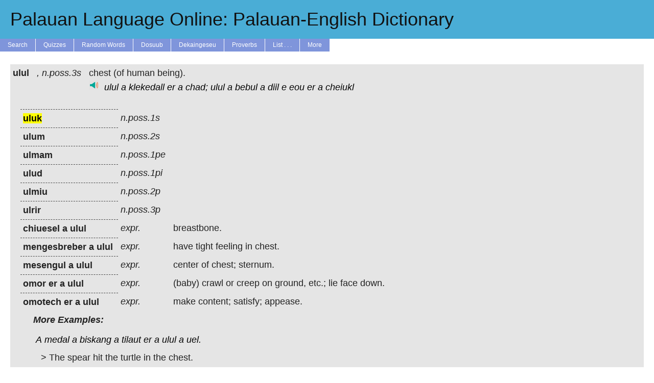

--- FILE ---
content_type: text/html; charset=UTF-8
request_url: https://tekinged.com/index.php?p=uluk
body_size: 6057
content:


    <!DOCTYPE html>
    <html>
    <head>
        <meta charset=utf-8 />
        <link rel='stylesheet' type='text/css' href='/tekinged.com/css/belau.css' />
        <link rel='apple-touch-icon' sizes='57x57' href='/apple-touch-icon-57x57.png?v=3'>
        <link rel='apple-touch-icon' sizes='60x60' href='/apple-touch-icon-60x60.png?v=3'>
        <link rel='apple-touch-icon' sizes='72x72' href='/apple-touch-icon-72x72.png?v=3'>
        <link rel='apple-touch-icon' sizes='76x76' href='/apple-touch-icon-76x76.png?v=3'>
        <link rel='apple-touch-icon' sizes='114x114' href='/apple-touch-icon-114x114.png?v=3'>
        <link rel='apple-touch-icon' sizes='120x120' href='/apple-touch-icon-120x120.png?v=3'>
        <link rel='apple-touch-icon' sizes='144x144' href='/apple-touch-icon-144x144.png?v=3'>
        <link rel='apple-touch-icon' sizes='152x152' href='/apple-touch-icon-152x152.png?v=3'>
        <link rel='apple-touch-icon' sizes='180x180' href='/apple-touch-icon-180x180.png?v=3'>
        <link rel='icon' type='image/png' href='/favicon-32x32.png?v=3' sizes='32x32'>
        <link rel='icon' type='image/png' href='/android-chrome-192x192.png?v=3' sizes='192x192'>
        <link rel='icon' type='image/png' href='/favicon-96x96.png?v=3' sizes='96x96'>
        <link rel='icon' type='image/png' href='/favicon-16x16.png?v=3' sizes='16x16'>
        <link rel='manifest' href='/manifest.json?v=3'>
        <link rel='shortcut icon' href='/favicon.ico?v=3'>
        <meta name='apple-mobile-web-app-title' content='tekinged.com'>
        <meta name='application-name' content='tekinged.com'>
        <meta name='msapplication-TileColor' content='#da532c'>
        <meta name='msapplication-TileImage' content='/mstile-144x144.png?v=3'>
        <meta name='theme-color' content='#ffffff'>
    
        <!--
        <script type='text/javascript' src='https://ajax.googleapis.com/ajax/libs/jquery/1.6/jquery.min.js' ></script>
        this is the jquery needed to get tooltips. But when we use it, it screws up the audio buttons...
        weird, now it doesn't...
        -->
        <script src='https://ajax.googleapis.com/ajax/libs/jquery/3.6.0/jquery.min.js'></script>
        <script type='text/javascript' src='/js/jquery.jplayer.min.js' ></script>
        <link rel='stylesheet' href='https://ajax.googleapis.com/ajax/libs/jqueryui/1.12.1/themes/smoothness/jquery-ui.css'>
        <script src='https://ajax.googleapis.com/ajax/libs/jqueryui/1.12.1/jquery-ui.min.js'></script>
        <script src='https://ajax.googleapis.com/ajax/libs/jqueryui/1.12.1/jquery-ui.min.js'></script>
        <script type='text/javascript' src='/js/jplayer.simple.js' ></script>
        <script type='text/javascript' src='/js/belau.js' ></script>
        <script type='text/javascript' src='/js/tooltip.js' ></script>
        <!--
        <script src='https://cloud.tinymce.com/stable/tinymce.min.js' ></script>
        <script>tinymce.init({
            menubar: false,
            toolbar: false,
            selector:'textarea'
          });</script>
        -->
      
        <meta name='google-site-verification' content='zE2LvYvBxsi-6WHDEhaWqwbtu1KMc60GTAZOs6J_MDw' />
        <title>Palauan Language Online: Palauan-English Dictionary</title>
    </head>
    <body>

    <span itemscope itemtype='https://schema.org/Article'></span>
    <a class='aheader' href='/'>
    <div id='header' alt='A Tekoi er a Belau ma Omesodel'>
        <h1 itemprop='name'>Palauan Language Online: Palauan-English Dictionary</h1>
    </div><!-- header -->
    </a>
    <div id='menuwrapper' onclick=''>
        <ul>
            <li><a href='/'>Search</a></li>
            <li><a href='#'>Quizzes</a>
              <ul>
              <li><a href='/quiz/quiz_high.php'>High Scores</a></li>
              <li>==================</li>
              <li><a href='/quiz/classic.php'>Vocab</a></li>
              <li><a href='/quiz/q_etymology.php'>Etymology</a></li>
              <li><a href='/quiz/q_reng.php'>Reng Expressions</a></li>
              <li><a href='/quiz/q_living.php'>Living Things</a></li>
              <li><a href='/quiz/q_synonyms.php'>Synonyms</a></li>
              <li><a href='/quiz/pics.php'>Pictures</a></li>
              <li><a href='/quiz/q_proverbs.php'>Proverbs</a></li>
              <li><a href='/quiz/q_trivia.php'>Trivia</a></li>
              <li><a href='/quiz/audio.php'>Audio</a></li>
              <li><a href='/quiz/pronouns.php'>Pronouns</a></li>
              <li><a href='/quiz/pos.php'>Parts of Speech</a></li>
              </ul>
            <li><a href='/random.php'>Random Words</a></li>
            <li><a href='#'>Dosuub</a>
                <ul>
                <li><a href='/dosuub/'>Learn Palauan</a></li>
                <li><a href='/grammar/pronounce.php'>Pronunciation</a></li>
                <li><a href='/dosuub/dorrenges.php'>Dorrenges</a></li>
                <li><a href='/dosuub/phrases.php'>Common Phrases</a></li>
                <li><a href='https://www.memrise.com/course/381901/the-first-3000-palauan-words/'>Memrise Course</a></li>
                <li><a href='/dosuub/app.php'>Phone/Tablet</a></li>
                <li><a href='/dosuub/confusion.php'>Common Errors</a></li>
                <li><a href='/dosuub/synonyms.php'>Thesaurus</a></li>
                <li><a href='/grammar/nouns.php'>Nouns</a></li>
                <li><a href='/grammar/pronouns.php'>Pronouns</a></li>
                <li><a href='/grammar/adjectives.php'>Adjectives</a></li>
                <li><a href='/grammar/affix.php'>Affixes</a></li>
                <li><a href='/grammar/numbers.php'>Numbers</a></li>
                <li><a href='/grammar/baby.php'>Baby Words</a></li>
                <li><a href='/dosuub/mlamlemlo.php'>Mla, Mle, Mlo</a></li>
                <li><a href='/grammar/cont.php'>Contractions</a></li>
                <li><a href='/grammar/pos.php'>Parts of Speech</a></li>
                <li><a href='/books/malsol.php'>1999 Workbook</a></li>
                <li><a href='/books/handbook1.php'>1997 Handbooks</a></li>
                <li><a href='/grammar/tkel.php'>1996 Conversational</a></li>
                </ul>
            </li>
            <li><a href='#'>Dekaingeseu</a>
                <ul>
                <li><a href='/dekaingeseu/d_trivia.php'>Trivia Q's</a>
                <li><a href='/dekaingeseu/d_sentence.php'>Example Sentences</a>
                <li><a href='/dekaingeseu/a_audio.php'>Record Audio</a>
                <!--
                <li><a href='/dekaingeseu/copy_keate.php'>Chisel a Yungs</a>
                <li><a href='/dekaingeseu/rubak.php'>Rubak ma Daob</a>
                -->
                <li><a href='/dekaingeseu/pics_fish.php'>Fish Pics</a>
                <li><a href='/dekaingeseu/pics_trees.php'>Tree Pics</a>
                <li><a href='/dekaingeseu/pics_money.php'>Money Pics</a>
                <li><a href='/dekaingeseu/pics_birds.php'>Bird Pics</a>
                <li><a href='/dekaingeseu/pics_cheled.php'>Sea Food Pics</a>
                <li><a href='/dekaingeseu/pics_plants.php'>Plant Pics</a>
                <li><a href='/dekaingeseu/pics_fishing.php'>Fishing Pics</a>
                <li><a href='/dekaingeseu/pics_charm.php'>Animal Pics</a>
                <li><a href='/dekaingeseu/pics_misc.php'>Other Pics</a>
                </ul>
            <li><a href='/misc/proverbs.php'>Proverbs</a></li>
            <li><a href='#'>List . . .</a>
                <ul>
            <li><form class='formlink' action='/show_words.php' method='get' >
	<input class='formlink' style='display:none;' name='lookup' type='text' value='animal' >
	<input class='formlink' id='view_button' type='submit' value='Animals' >
</form>
</li>
<li><form class='formlink' action='/show_words.php' method='get' >
	<input class='formlink' style='display:none;' name='lookup' type='text' value='daob' >
	<input class='formlink' id='view_button' type='submit' value='Areas of the Ocean' >
</form>
</li>
<li><form class='formlink' action='/show_words.php' method='get' >
	<input class='formlink' style='display:none;' name='lookup' type='text' value='affix' >
	<input class='formlink' id='view_button' type='submit' value='Affixes' >
</form>
</li>
<li><form class='formlink' action='/show_words.php' method='get' >
	<input class='formlink' style='display:none;' name='lookup' type='text' value='baby' >
	<input class='formlink' id='view_button' type='submit' value='Baby Words' >
</form>
</li>
<li><form class='formlink' action='/show_words.php' method='get' >
	<input class='formlink' style='display:none;' name='lookup' type='text' value='bananas' >
	<input class='formlink' id='view_button' type='submit' value='Bananas' >
</form>
</li>
<li><form class='formlink' action='/show_words.php' method='get' >
	<input class='formlink' style='display:none;' name='lookup' type='text' value='birds' >
	<input class='formlink' id='view_button' type='submit' value='Birds' >
</form>
</li>
<li><form class='formlink' action='/show_words.php' method='get' >
	<input class='formlink' style='display:none;' name='lookup' type='text' value='body' >
	<input class='formlink' id='view_button' type='submit' value='Body Parts' >
</form>
</li>
<li><form class='formlink' action='/show_words.php' method='get' >
	<input class='formlink' style='display:none;' name='lookup' type='text' value='english' >
	<input class='formlink' id='view_button' type='submit' value='Borrowed English' >
</form>
</li>
<li><form class='formlink' action='/show_words.php' method='get' >
	<input class='formlink' style='display:none;' name='lookup' type='text' value='german' >
	<input class='formlink' id='view_button' type='submit' value='Borrowed German' >
</form>
</li>
<li><form class='formlink' action='/show_words.php' method='get' >
	<input class='formlink' style='display:none;' name='lookup' type='text' value='japan' >
	<input class='formlink' id='view_button' type='submit' value='Borrowed Korean ' >
</form>
</li>
<li><form class='formlink' action='/show_words.php' method='get' >
	<input class='formlink' style='display:none;' name='lookup' type='text' value='malay' >
	<input class='formlink' id='view_button' type='submit' value='Borrowed Malay ' >
</form>
</li>
<li><form class='formlink' action='/show_words.php' method='get' >
	<input class='formlink' style='display:none;' name='lookup' type='text' value='spanish' >
	<input class='formlink' id='view_button' type='submit' value='Borrowed Spanish' >
</form>
</li>
<li><form class='formlink' action='/show_words.php' method='get' >
	<input class='formlink' style='display:none;' name='lookup' type='text' value='tagalog' >
	<input class='formlink' id='view_button' type='submit' value='Borrowed Tagalog ' >
</form>
</li>
<li><form class='formlink' action='/show_words.php' method='get' >
	<input class='formlink' style='display:none;' name='lookup' type='text' value='buil' >
	<input class='formlink' id='view_button' type='submit' value='Buil (moon words)' >
</form>
</li>
<li><form class='formlink' action='/show_words.php' method='get' >
	<input class='formlink' style='display:none;' name='lookup' type='text' value='cerem' >
	<input class='formlink' id='view_button' type='submit' value='Ceremonies' >
</form>
</li>
<li><form class='formlink' action='/show_words.php' method='get' >
	<input class='formlink' style='display:none;' name='lookup' type='text' value='cheled' >
	<input class='formlink' id='view_button' type='submit' value='Cheled (sea food)' >
</form>
</li>
<li><form class='formlink' action='/show_words.php' method='get' >
	<input class='formlink' style='display:none;' name='lookup' type='text' value='malk' >
	<input class='formlink' id='view_button' type='submit' value='Chickens' >
</form>
</li>
<li><form class='formlink' action='/show_words.php' method='get' >
	<input class='formlink' style='display:none;' name='lookup' type='text' value='color' >
	<input class='formlink' id='view_button' type='submit' value='Colors' >
</form>
</li>
<li><form class='formlink' action='/show_words.php' method='get' >
	<input class='formlink' style='display:none;' name='lookup' type='text' value='contr' >
	<input class='formlink' id='view_button' type='submit' value='Contractions' >
</form>
</li>
<li><form class='formlink' action='/show_words.php' method='get' >
	<input class='formlink' style='display:none;' name='lookup' type='text' value='quiz' >
	<input class='formlink' id='view_button' type='submit' value='Difficult Quiz Words' >
</form>
</li>
<li><form class='formlink' action='/show_words.php' method='get' >
	<input class='formlink' style='display:none;' name='lookup' type='text' value='chief' >
	<input class='formlink' id='view_button' type='submit' value='Dui (titles)' >
</form>
</li>
<li><form class='formlink' action='/show_words.php' method='get' >
	<input class='formlink' style='display:none;' name='lookup' type='text' value='fish' >
	<input class='formlink' id='view_button' type='submit' value='Fish' >
</form>
</li>
<li><form class='formlink' action='/show_words.php' method='get' >
	<input class='formlink' style='display:none;' name='lookup' type='text' value='fishing' >
	<input class='formlink' id='view_button' type='submit' value='Fishing Terms' >
</form>
</li>
<li><form class='formlink' action='/show_words.php' method='get' >
	<input class='formlink' style='display:none;' name='lookup' type='text' value='flowers' >
	<input class='formlink' id='view_button' type='submit' value='Flowers' >
</form>
</li>
<li><form class='formlink' action='/show_words.php' method='get' >
	<input class='formlink' style='display:none;' name='lookup' type='text' value='game' >
	<input class='formlink' id='view_button' type='submit' value='Games' >
</form>
</li>
<li><form class='formlink' action='/show_words.php' method='get' >
	<input class='formlink' style='display:none;' name='lookup' type='text' value='greet' >
	<input class='formlink' id='view_button' type='submit' value='Greetings' >
</form>
</li>
<li><form class='formlink' action='/show_words.php' method='get' >
	<input class='formlink' style='display:none;' name='lookup' type='text' value='kinship' >
	<input class='formlink' id='view_button' type='submit' value='Kinship' >
</form>
</li>
<li><form class='formlink' action='/show_words.php' method='get' >
	<input class='formlink' style='display:none;' name='lookup' type='text' value='legends' >
	<input class='formlink' id='view_button' type='submit' value='Legends' >
</form>
</li>
<li><form class='formlink' action='/show_words.php' method='get' >
	<input class='formlink' style='display:none;' name='lookup' type='text' value='joseph' >
	<input class='formlink' id='view_button' type='submit' value='New Words Since Josephs' >
</form>
</li>
<li><form class='formlink' action='/show_words.php' method='get' >
	<input class='formlink' style='display:none;' name='lookup' type='text' value='numbers' >
	<input class='formlink' id='view_button' type='submit' value='Numbers' >
</form>
</li>
<li><form class='formlink' action='/show_words.php' method='get' >
	<input class='formlink' style='display:none;' name='lookup' type='text' value='odor' >
	<input class='formlink' id='view_button' type='submit' value='Odors' >
</form>
</li>
<li><form class='formlink' action='/show_words.php' method='get' >
	<input class='formlink' style='display:none;' name='lookup' type='text' value='mlai' >
	<input class='formlink' id='view_button' type='submit' value='Parts of Boats' >
</form>
</li>
<li><form class='formlink' action='/show_words.php' method='get' >
	<input class='formlink' style='display:none;' name='lookup' type='text' value='blai' >
	<input class='formlink' id='view_button' type='submit' value='Parts of Houses' >
</form>
</li>
<li><form class='formlink' action='/show_words.php' method='get' >
	<input class='formlink' style='display:none;' name='lookup' type='text' value='place' >
	<input class='formlink' id='view_button' type='submit' value='Places' >
</form>
</li>
<li><form class='formlink' action='/show_words.php' method='get' >
	<input class='formlink' style='display:none;' name='lookup' type='text' value='plants' >
	<input class='formlink' id='view_button' type='submit' value='Plants' >
</form>
</li>
<li><form class='formlink' action='/show_words.php' method='get' >
	<input class='formlink' style='display:none;' name='lookup' type='text' value='prefix' >
	<input class='formlink' id='view_button' type='submit' value='Prefixes' >
</form>
</li>
<li><form class='formlink' action='/show_words.php' method='get' >
	<input class='formlink' style='display:none;' name='lookup' type='text' value='reng' >
	<input class='formlink' id='view_button' type='submit' value='Reng Phrases' >
</form>
</li>
<li><form class='formlink' action='/show_words.php' method='get' >
	<input class='formlink' style='display:none;' name='lookup' type='text' value='shapes' >
	<input class='formlink' id='view_button' type='submit' value='Shapes' >
</form>
</li>
<li><form class='formlink' action='/show_words.php' method='get' >
	<input class='formlink' style='display:none;' name='lookup' type='text' value='suffix' >
	<input class='formlink' id='view_button' type='submit' value='Suffixes' >
</form>
</li>
<li><form class='formlink' action='/show_words.php' method='get' >
	<input class='formlink' style='display:none;' name='lookup' type='text' value='flags' >
	<input class='formlink' id='view_button' type='submit' value='State Flags' >
</form>
</li>
<li><form class='formlink' action='/show_words.php' method='get' >
	<input class='formlink' style='display:none;' name='lookup' type='text' value='chuodel' >
	<input class='formlink' id='view_button' type='submit' value='State Old Names' >
</form>
</li>
<li><form class='formlink' action='/show_words.php' method='get' >
	<input class='formlink' style='display:none;' name='lookup' type='text' value='terms' >
	<input class='formlink' id='view_button' type='submit' value='Terms of Address' >
</form>
</li>
<li><form class='formlink' action='/show_words.php' method='get' >
	<input class='formlink' style='display:none;' name='lookup' type='text' value='pdef' >
	<input class='formlink' id='view_button' type='submit' value='Tekoi ma Omesodel' >
</form>
</li>
<li><form class='formlink' action='/show_words.php' method='get' >
	<input class='formlink' style='display:none;' name='lookup' type='text' value='trees' >
	<input class='formlink' id='view_button' type='submit' value='Trees' >
</form>
</li>
<li><form class='formlink' action='/show_words.php' method='get' >
	<input class='formlink' style='display:none;' name='lookup' type='text' value='money' >
	<input class='formlink' id='view_button' type='submit' value='Udoud (money)' >
</form>
</li>
<li><form class='formlink' action='/show_words.php' method='get' >
	<input class='formlink' style='display:none;' name='lookup' type='text' value='pictures' >
	<input class='formlink' id='view_button' type='submit' value='Words with Pictures' >
</form>
</li>

                </ul>
            </li>
            <li><a href='#'>More</a>
                <ul>
                <li><a href='/about.php'>About / Contact Us</a></li>
                <li><a href='/books/books.php'>Books</a> </li>
                <li><a href='/aw/list.php'>Browse</a></li>
                <li><a href='/misc/recent.php'>Newest Words</a></li>
                <li><a href='https://www.wordle.global/pau'>Palauan Wordle</a></li>
                <li><a href='/dosuub/app.php'>Phone/Tablet Apps</a></li>
                <li><a href='/books/kindle.php'>Kindle Dictionary</a></li>
                <li><a href='/dosuub/apple_dict.php'>Apple Dictionary</a></li>
                <li><a href='https://www.facebook.com/tekinged'>Old FB Group</a></li>
                <li><a href='/links.php'>Links</a></li>
                <li><a href='/hanahuda/'>Hanahuda Rules</a></li>
                <li><a href='/spell2.php'>Spell Checker</a></li>
                <li><a href='/3000.php'>Word Frequency</a></li>
                <li><a href='/misc/alltext.php'>Example Text</a></li>
                <li><a href='/books/austro.php'>Other Austronesian</a></li>
                </ul>
            </li>
        </ul>
    </div><!-- menu-wrapper -->
    
<script>console.log("Host: mysql.tekinged.com");</script><script>console.log("User: johnbent");</script><script>console.log("Database: belau");</script><script>console.log("Trying to get connection");</script><script>console.log("Set ini3, will try to connect to db now");</script><script>console.log("Successfully connected to database");</script><div id='content-container'>
<script>console.log("Getting words with  or uluk");</script><script>console.log("Looking for uluk in pe");</script><script>console.log("Getting words with select id,stem,pos,pal from all_words3 where pal regexp\\'\\\\buluk\\\\b\\' for uluk");</script><script>console.log("Checking table with select id,stem,pos,pal from all_words3 where pal regexp\\'\\\\buluk\\\\b\\'");</script><script>console.log("query_or_die select id,stem,pos,pal from all_words3 where pal regexp\\'\\\\buluk\\\\b\\' found 1 results and took 0.083749055862427 s");</script><script>console.log("Hey, we found the exact word they were looking for.");</script><script>console.log("And the exact word they are looking for is NOT a root word.\n");</script><script>console.log("Checking table with select pal,pos,eng,pdef,origin,stem,id,oword from all_words3 where id = \\'2142\\'");</script><script>console.log("query_or_die select pal,pos,eng,pdef,origin,stem,id,oword from all_words3 where id = \\'2142\\' found 1 results and took 0.00024914741516113 s");</script><script>console.log("ulul - Set eng to chest (of human being).");</script><script>console.log("Turning pwords ulul a klekedall er a chad; ulul a bebul a diil e eou er a cheiukl  into plinks.");</script><script>console.log("New entry for ulul chest (of human being). n.poss.3s ");</script><script>console.log("query_or_die select pal,pos,eng,pdef,origin,id,oword from all_words3 where stem = \\'2142\\' and id != \\'2142\\' found 11 results and took 0.00026893615722656 s");</script><script>console.log("New subentry for uluk  n.poss.1s ");</script><script>console.log("uluk - Set eng to ");</script><script>console.log("New subentry for ulum  n.poss.2s ");</script><script>console.log("ulum - Set eng to ");</script><script>console.log("New subentry for ulud  n.poss.1pi ");</script><script>console.log("ulud - Set eng to ");</script><script>console.log("New subentry for ulmam  n.poss.1pe ");</script><script>console.log("ulmam - Set eng to ");</script><script>console.log("New subentry for ulmiu  n.poss.2p ");</script><script>console.log("ulmiu - Set eng to ");</script><script>console.log("New subentry for ulrir  n.poss.3p ");</script><script>console.log("ulrir - Set eng to ");</script><script>console.log("New subentry for mesengul a ulul center of chest; sternum. expr. ");</script><script>console.log("mesengul a ulul - Set eng to center of chest; sternum.");</script><script>console.log("New subentry for chiuesel a ulul breastbone. expr. ");</script><script>console.log("chiuesel a ulul - Set eng to breastbone.");</script><script>console.log("New subentry for omor er a ulul (baby) crawl or creep on ground, etc.; lie face down. expr. ");</script><script>console.log("omor er a ulul - Set eng to (baby) crawl or creep on ground, etc.; lie face down.");</script><script>console.log("New subentry for mengesbreber a ulul have tight feeling in chest. expr. ");</script><script>console.log("mengesbreber a ulul - Set eng to have tight feeling in chest.");</script><script>console.log("New subentry for omotech er a ulul make content; satisfy; appease. expr. ");</script><script>console.log("omotech er a ulul - Set eng to make content; satisfy; appease.");</script><script>console.log("Trying to add cfs with select b from cf where a=2142||a=2143||a=2144||a=2145||a=2146||a=2147||a=2148||a=7716||a=24891||a=24892||a=24893||a=24894 union all select a from cf where b=2142||b=2143||b=2144||b=2145||b=2146||b=2147||b=2148||b=7716||b=24891||b=24892||b=24893||b=24894");</script><script>console.log("query_or_die select b from cf where a=2142||a=2143||a=2144||a=2145||a=2146||a=2147||a=2148||a=7716||a=24891||a=24892||a=24893||a=24894 union all select a from cf where b=2142||b=2143||b=2144||b=2145||b=2146||b=2147||b=2148||b=7716||b=24891||b=24892||b=24893||b=24894 found 0 results and took 0.00041079521179199 s");</script><script>console.log("query_or_die select s.word from synonyms as s where s.mygrouping in (select s.mygrouping from synonyms as s where s.word=2142) and s.word !=2142 found 0 results and took 0.00074887275695801 s");</script><script>console.log("query_or_die select * from examples where lower(palauan) regexp \\'\\\\buluk\\\\b\\' || lower(palauan) regexp \\'\\\\bulum\\\\b\\' || lower(palauan) regexp \\'\\\\bulud\\\\b\\' || lower(palauan) regexp \\'\\\\bulmam\\\\b\\' || lower(palauan) regexp \\'\\\\bulmiu\\\\b\\' || lower(palauan) regexp \\'\\\\bulrir\\\\b\\' || lower(palauan) regexp \\'\\\\bmesengul a ulul\\\\b\\' || lower(palauan) regexp \\'\\\\bchiuesel a ulul\\\\b\\' || lower(palauan) regexp \\'\\\\bomor er a ulul\\\\b\\' || lower(palauan) regexp \\'\\\\bmengesbreber a ulul\\\\b\\' || lower(palauan) regexp \\'\\\\bomotech er a ulul\\\\b\\' || lower(palauan) regexp \\'\\\\bulul\\\\b\\' || stem = 2142 order by rand() limit 5 found 0 results and took 0.019591093063354 s");</script><script>console.log("select * from examples where lower(palauan) regexp \\'\\\\buluk\\\\b\\' || lower(palauan) regexp \\'\\\\bulum\\\\b\\' || lower(palauan) regexp \\'\\\\bulud\\\\b\\' || lower(palauan) regexp \\'\\\\bulmam\\\\b\\' || lower(palauan) regexp \\'\\\\bulmiu\\\\b\\' || lower(palauan) regexp \\'\\\\bulrir\\\\b\\' || lower(palauan) regexp \\'\\\\bmesengul a ulul\\\\b\\' || lower(palauan) regexp \\'\\\\bchiuesel a ulul\\\\b\\' || lower(palauan) regexp \\'\\\\bomor er a ulul\\\\b\\' || lower(palauan) regexp \\'\\\\bmengesbreber a ulul\\\\b\\' || lower(palauan) regexp \\'\\\\bomotech er a ulul\\\\b\\' || lower(palauan) regexp \\'\\\\bulul\\\\b\\' || stem = 2142 order by rand() limit 5");</script><script>console.log("query_or_die select * from upload_sentence where lower(palauan) regexp \\'\\\\buluk\\\\b\\' || lower(palauan) regexp \\'\\\\bulum\\\\b\\' || lower(palauan) regexp \\'\\\\bulud\\\\b\\' || lower(palauan) regexp \\'\\\\bulmam\\\\b\\' || lower(palauan) regexp \\'\\\\bulmiu\\\\b\\' || lower(palauan) regexp \\'\\\\bulrir\\\\b\\' || lower(palauan) regexp \\'\\\\bmesengul a ulul\\\\b\\' || lower(palauan) regexp \\'\\\\bchiuesel a ulul\\\\b\\' || lower(palauan) regexp \\'\\\\bomor er a ulul\\\\b\\' || lower(palauan) regexp \\'\\\\bmengesbreber a ulul\\\\b\\' || lower(palauan) regexp \\'\\\\bomotech er a ulul\\\\b\\' || lower(palauan) regexp \\'\\\\bulul\\\\b\\' || stem = 2142 order by rand() limit 5 found 1 results and took 0.020782947540283 s");</script><script>console.log("select * from upload_sentence where lower(palauan) regexp \\'\\\\buluk\\\\b\\' || lower(palauan) regexp \\'\\\\bulum\\\\b\\' || lower(palauan) regexp \\'\\\\bulud\\\\b\\' || lower(palauan) regexp \\'\\\\bulmam\\\\b\\' || lower(palauan) regexp \\'\\\\bulmiu\\\\b\\' || lower(palauan) regexp \\'\\\\bulrir\\\\b\\' || lower(palauan) regexp \\'\\\\bmesengul a ulul\\\\b\\' || lower(palauan) regexp \\'\\\\bchiuesel a ulul\\\\b\\' || lower(palauan) regexp \\'\\\\bomor er a ulul\\\\b\\' || lower(palauan) regexp \\'\\\\bmengesbreber a ulul\\\\b\\' || lower(palauan) regexp \\'\\\\bomotech er a ulul\\\\b\\' || lower(palauan) regexp \\'\\\\bulul\\\\b\\' || stem = 2142 order by rand() limit 5");</script><script>console.log("A medal a biskang a tilaut er a ulul a uel.  - Set eng to The spear hit the turtle in the chest.");</script><script>console.log("query_or_die select * from proverbs where lower(palauan) regexp \\'\\\\buluk\\\\b\\' || lower(palauan) regexp \\'\\\\bulum\\\\b\\' || lower(palauan) regexp \\'\\\\bulud\\\\b\\' || lower(palauan) regexp \\'\\\\bulmam\\\\b\\' || lower(palauan) regexp \\'\\\\bulmiu\\\\b\\' || lower(palauan) regexp \\'\\\\bulrir\\\\b\\' || lower(palauan) regexp \\'\\\\bmesengul a ulul\\\\b\\' || lower(palauan) regexp \\'\\\\bchiuesel a ulul\\\\b\\' || lower(palauan) regexp \\'\\\\bomor er a ulul\\\\b\\' || lower(palauan) regexp \\'\\\\bmengesbreber a ulul\\\\b\\' || lower(palauan) regexp \\'\\\\bomotech er a ulul\\\\b\\' || lower(palauan) regexp \\'\\\\bulul\\\\b\\' || stem = 2142 order by rand() limit 5 found 0 results and took 0.0040459632873535 s");</script><script>console.log("select * from proverbs where lower(palauan) regexp \\'\\\\buluk\\\\b\\' || lower(palauan) regexp \\'\\\\bulum\\\\b\\' || lower(palauan) regexp \\'\\\\bulud\\\\b\\' || lower(palauan) regexp \\'\\\\bulmam\\\\b\\' || lower(palauan) regexp \\'\\\\bulmiu\\\\b\\' || lower(palauan) regexp \\'\\\\bulrir\\\\b\\' || lower(palauan) regexp \\'\\\\bmesengul a ulul\\\\b\\' || lower(palauan) regexp \\'\\\\bchiuesel a ulul\\\\b\\' || lower(palauan) regexp \\'\\\\bomor er a ulul\\\\b\\' || lower(palauan) regexp \\'\\\\bmengesbreber a ulul\\\\b\\' || lower(palauan) regexp \\'\\\\bomotech er a ulul\\\\b\\' || lower(palauan) regexp \\'\\\\bulul\\\\b\\' || stem = 2142 order by rand() limit 5");</script><script>console.log("Fetched words.");</script><script>console.log("Found word ENTRY: ulul\n when looking for uluk");</script><script>console.log("Took 0.13011288642883");</script><script>console.log("Searching for pics in \/home\/johnbent\/tekinged.com\/uploads\/pics");</script><script>console.log("Before merging, we have 11 subwords.");</script><script>console.log("After merging, we have 11 subwords.");</script><script>console.log("Checking for audio at \/home\/johnbent\/tekinged.com\/\/uploads\/mp3s\/\/all_words3.pdef\/2142.mp3");</script><script>console.log("Sorting uluk [n.poss.1s] with ulum [n.poss.2s]");</script><script>console.log("Need to compare v.pf\\'s for POS n.poss.1s [1s:0] and POS n.poss.2s [2s:1]");</script><script>console.log("Sorting ulum [n.poss.2s] with ulud [n.poss.1pi]");</script><script>console.log("Need to compare v.pf\\'s for POS n.poss.2s [2s:1] and POS n.poss.1pi [1p:3]");</script><script>console.log("Sorting ulud [n.poss.1pi] with ulmam [n.poss.1pe]");</script><script>console.log("Need to compare v.pf\\'s for POS n.poss.1pi [1p:3] and POS n.poss.1pe [1p:3]");</script><script>console.log("Sorting ulum [n.poss.2s] with ulmam [n.poss.1pe]");</script><script>console.log("Need to compare v.pf\\'s for POS n.poss.2s [2s:1] and POS n.poss.1pe [1p:3]");</script><script>console.log("Sorting ulud [n.poss.1pi] with ulmiu [n.poss.2p]");</script><script>console.log("Need to compare v.pf\\'s for POS n.poss.1pi [1p:3] and POS n.poss.2p [2p:4]");</script><script>console.log("Sorting ulmiu [n.poss.2p] with ulrir [n.poss.3p]");</script><script>console.log("Need to compare v.pf\\'s for POS n.poss.2p [2p:4] and POS n.poss.3p [3p:5]");</script><script>console.log("Sorting ulrir [n.poss.3p] with mesengul a ulul [expr.]");</script><script>console.log("Sorting mesengul a ulul [expr.] with chiuesel a ulul [expr.]");</script><script>console.log("Sorting ulmiu [n.poss.2p] with chiuesel a ulul [expr.]");</script><script>console.log("Sorting ulrir [n.poss.3p] with chiuesel a ulul [expr.]");</script><script>console.log("Sorting mesengul a ulul [expr.] with omor er a ulul [expr.]");</script><script>console.log("Sorting omor er a ulul [expr.] with mengesbreber a ulul [expr.]");</script><script>console.log("Sorting chiuesel a ulul [expr.] with mengesbreber a ulul [expr.]");</script><script>console.log("Sorting mesengul a ulul [expr.] with mengesbreber a ulul [expr.]");</script><script>console.log("Sorting omor er a ulul [expr.] with omotech er a ulul [expr.]");</script><script>console.log("Turning pwords A medal a biskang a tilaut er a ulul a uel.  into plinks.");</script><script>console.log("Checking for audio at \/home\/johnbent\/tekinged.com\/\/uploads\/mp3s\/\/upload_sentence.palauan\/3496.mp3");</script><script>console.log("Trying to highlight uluk");</script><div class='definitions'>
<div id='jquery_jplayer'></div><!-- jquery_jplayer -->
<div class='even'>
<table><tr><td class='col1'>ulul</td><td class='col2'>, <i>n.poss.3s</i></td><td class='col3'>chest (of human being).<br>			<span class='overlapoff'><div id='jp_container' class='demo-container'>
						<a href='/uploads/mp3s//all_words3.pdef/2142.mp3' class='track'><img src='/images/play2.png' class='playbutton'></a>
						<a class='jp-play' class='track' href='#'></a>
						<a class='jp-pause' href='#'><img src='/images/pause.svg' class='playbutton'></a></span>
        		<span class='overlapoff'></span>
        	</div> <!-- jp_container -->
<i>			<div class='dynamic_definition'><span style='white-space:nowrap' title='Please wait for ulul (ulul : ulul697576323da1e)' data-id='ulul' id='ulul697576323da1e'> <a href=/index.php?p=ulul class='pdeflink' >ulul</a>  </span></div>
 			<div class='dynamic_definition'><span style='white-space:nowrap' title='Please wait for a (a : a697576323da21)' data-id='a' id='a697576323da21'> <a href=/index.php?p=a class='pdeflink' >a</a>  </span></div>
 			<div class='dynamic_definition'><span style='white-space:nowrap' title='Please wait for klekedall (klekedall : klekedall697576323da24)' data-id='klekedall' id='klekedall697576323da24'> <a href=/index.php?p=klekedall class='pdeflink' >klekedall</a>  </span></div>
 			<div class='dynamic_definition'><span style='white-space:nowrap' title='Please wait for er (er : er697576323da25)' data-id='er' id='er697576323da25'> <a href=/index.php?p=er class='pdeflink' >er</a>  </span></div>
 			<div class='dynamic_definition'><span style='white-space:nowrap' title='Please wait for a (a : a697576323da26)' data-id='a' id='a697576323da26'> <a href=/index.php?p=a class='pdeflink' >a</a>  </span></div>
 			<div class='dynamic_definition'><span style='white-space:nowrap' title='Please wait for chad (chad; : chad697576323da28)' data-id='chad' id='chad697576323da28'> <a href=/index.php?p=chad class='pdeflink' >chad;</a>  </span></div>
 			<div class='dynamic_definition'><span style='white-space:nowrap' title='Please wait for ulul (ulul : ulul697576323da29)' data-id='ulul' id='ulul697576323da29'> <a href=/index.php?p=ulul class='pdeflink' >ulul</a>  </span></div>
 			<div class='dynamic_definition'><span style='white-space:nowrap' title='Please wait for a (a : a697576323da2a)' data-id='a' id='a697576323da2a'> <a href=/index.php?p=a class='pdeflink' >a</a>  </span></div>
 			<div class='dynamic_definition'><span style='white-space:nowrap' title='Please wait for bebul (bebul : bebul697576323da2b)' data-id='bebul' id='bebul697576323da2b'> <a href=/index.php?p=bebul class='pdeflink' >bebul</a>  </span></div>
 			<div class='dynamic_definition'><span style='white-space:nowrap' title='Please wait for a (a : a697576323da2c)' data-id='a' id='a697576323da2c'> <a href=/index.php?p=a class='pdeflink' >a</a>  </span></div>
 			<div class='dynamic_definition'><span style='white-space:nowrap' title='Please wait for diil (diil : diil697576323da2d)' data-id='diil' id='diil697576323da2d'> <a href=/index.php?p=diil class='pdeflink' >diil</a>  </span></div>
 			<div class='dynamic_definition'><span style='white-space:nowrap' title='Please wait for e (e : e697576323da2e)' data-id='e' id='e697576323da2e'> <a href=/index.php?p=e class='pdeflink' >e</a>  </span></div>
 			<div class='dynamic_definition'><span style='white-space:nowrap' title='Please wait for eou (eou : eou697576323da2f)' data-id='eou' id='eou697576323da2f'> <a href=/index.php?p=eou class='pdeflink' >eou</a>  </span></div>
 			<div class='dynamic_definition'><span style='white-space:nowrap' title='Please wait for er (er : er697576323da30)' data-id='er' id='er697576323da30'> <a href=/index.php?p=er class='pdeflink' >er</a>  </span></div>
 			<div class='dynamic_definition'><span style='white-space:nowrap' title='Please wait for a (a : a697576323da31)' data-id='a' id='a697576323da31'> <a href=/index.php?p=a class='pdeflink' >a</a>  </span></div>
 			<div class='dynamic_definition'><span style='white-space:nowrap' title='Please wait for cheiukl (cheiukl : cheiukl697576323da32)' data-id='cheiukl' id='cheiukl697576323da32'> <a href=/index.php?p=cheiukl class='pdeflink' >cheiukl</a>  </span></div>
 			<div class='dynamic_definition'><span style='white-space:nowrap' title='Please wait for  ( : 697576323da33)' data-id='' id='697576323da33'> <a href=/index.php?p= class='pdeflink' ></a>  </span></div>
</i></td></tr></table>
	<table class='tab'><!-- word -->
		<tr class='words'><td class='col1-sub'><mark>uluk</mark></td><td class='col2'>n.poss.1s</td><td class='col3'></td></tr>
		<tr class='words'><td class='col1-sub'>ulum</td><td class='col2'>n.poss.2s</td><td class='col3'></td></tr>
		<tr class='words'><td class='col1-sub'>ulmam</td><td class='col2'>n.poss.1pe</td><td class='col3'></td></tr>
		<tr class='words'><td class='col1-sub'>ulud</td><td class='col2'>n.poss.1pi</td><td class='col3'></td></tr>
		<tr class='words'><td class='col1-sub'>ulmiu</td><td class='col2'>n.poss.2p</td><td class='col3'></td></tr>
		<tr class='words'><td class='col1-sub'>ulrir</td><td class='col2'>n.poss.3p</td><td class='col3'></td></tr>
		<tr class='words'><td class='col1-sub'>chiuesel a ulul</td><td class='col2'>expr.</td><td class='col3'>breastbone.</td></tr>
		<tr class='words'><td class='col1-sub'>mengesbreber a ulul</td><td class='col2'>expr.</td><td class='col3'>have tight feeling in chest.</td></tr>
		<tr class='words'><td class='col1-sub'>mesengul a ulul</td><td class='col2'>expr.</td><td class='col3'>center of chest; sternum.</td></tr>
		<tr class='words'><td class='col1-sub'>omor er a ulul</td><td class='col2'>expr.</td><td class='col3'>(baby) crawl or creep on ground, etc.; lie face down.</td></tr>
		<tr class='words'><td class='col1-sub'>omotech er a ulul</td><td class='col2'>expr.</td><td class='col3'>make content; satisfy; appease.</td></tr>
		<tr><td colspan='3' class='col3'><div class='tab'><b><i>More Examples:</b></i></div></td></tr>
			<tr><td colspan='3' class='col3'>
			<table><!-- More Examples -->
				<tr><td class='col2'><div class='tab'> 			<div class='dynamic_definition'><span style='white-space:nowrap' title='Please wait for a (A : a69757632491a6)' data-id='a' id='a69757632491a6'> <a href=/index.php?p=a class='pdeflink' >A</a>  </span></div>
 			<div class='dynamic_definition'><span style='white-space:nowrap' title='Please wait for medal (medal : medal69757632491a9)' data-id='medal' id='medal69757632491a9'> <a href=/index.php?p=medal class='pdeflink' >medal</a>  </span></div>
 			<div class='dynamic_definition'><span style='white-space:nowrap' title='Please wait for a (a : a69757632491ab)' data-id='a' id='a69757632491ab'> <a href=/index.php?p=a class='pdeflink' >a</a>  </span></div>
 			<div class='dynamic_definition'><span style='white-space:nowrap' title='Please wait for biskang (biskang : biskang69757632491ac)' data-id='biskang' id='biskang69757632491ac'> <a href=/index.php?p=biskang class='pdeflink' >biskang</a>  </span></div>
 			<div class='dynamic_definition'><span style='white-space:nowrap' title='Please wait for a (a : a69757632491ad)' data-id='a' id='a69757632491ad'> <a href=/index.php?p=a class='pdeflink' >a</a>  </span></div>
 			<div class='dynamic_definition'><span style='white-space:nowrap' title='Please wait for tilaut (tilaut : tilaut69757632491ae)' data-id='tilaut' id='tilaut69757632491ae'> <a href=/index.php?p=tilaut class='pdeflink' >tilaut</a>  </span></div>
 			<div class='dynamic_definition'><span style='white-space:nowrap' title='Please wait for er (er : er69757632491b0)' data-id='er' id='er69757632491b0'> <a href=/index.php?p=er class='pdeflink' >er</a>  </span></div>
 			<div class='dynamic_definition'><span style='white-space:nowrap' title='Please wait for a (a : a69757632491b1)' data-id='a' id='a69757632491b1'> <a href=/index.php?p=a class='pdeflink' >a</a>  </span></div>
 			<div class='dynamic_definition'><span style='white-space:nowrap' title='Please wait for ulul (ulul : ulul69757632491b2)' data-id='ulul' id='ulul69757632491b2'> <a href=/index.php?p=ulul class='pdeflink' >ulul</a>  </span></div>
 			<div class='dynamic_definition'><span style='white-space:nowrap' title='Please wait for a (a : a69757632491b3)' data-id='a' id='a69757632491b3'> <a href=/index.php?p=a class='pdeflink' >a</a>  </span></div>
 			<div class='dynamic_definition'><span style='white-space:nowrap' title='Please wait for uel (uel. : uel69757632491b5)' data-id='uel' id='uel69757632491b5'> <a href=/index.php?p=uel class='pdeflink' >uel.</a>  </span></div>
 			<div class='dynamic_definition'><span style='white-space:nowrap' title='Please wait for  ( : 69757632491b6)' data-id='' id='69757632491b6'> <a href=/index.php?p= class='pdeflink' ></a>  </span></div>
</div></td></tr>
				<tr><td class='col3'><div class='bigtab'>&#62; The spear hit the turtle in the chest.</div></td></tr>
		</table><!-- More Examples --></td></tr>
	</table><!-- word -->
</div><!-- even -->
</div><!-- definitions -->
<div id='contentnomin'>
  
            <div class='tab'> <!-- submit box -->  
               <form method='get'>
                <h2><span itemprop='articleBody'>Search for another word</span>: 
                <input type='text' list='livesearch' name='lookup' onkeyup="liveSearch(this.value,'pe')" /></h2>
                <datalist id='livesearch'></datalist>
                <div id='livesearchdiv'></div>
                <div class='tab'>
                <select name='direction'>
                 <option value='pe' selected>Palauan -> English</option>
                 <option value='pp' >Palauan -> Palauan</option>
                 <option value='ep' >English -> Palauan</option>
                </select>
                <input type='submit' />
                </div><!-- tab -->
              </form>
            </div> <!-- submit box -->
        </div><!-- contentnomin -->
<script>console.log("Scraped ip 3.138.109.13");</script></div><!-- content-container -->

          <div id='footer'>
            <b>tekinged.com</b> : <i>Our</i> online Palauan language portal.<br>
            Operated under partnership with the <a href=https://palaulanguagecommission.blogspot.com>Palau Language Commission</a>.  <br> 
            <i>Now, and forever, free to use and free of ads.</i><br>
          </div><!-- footer -->
            <script>console.log("Scraped ip 3.138.109.13");</script>